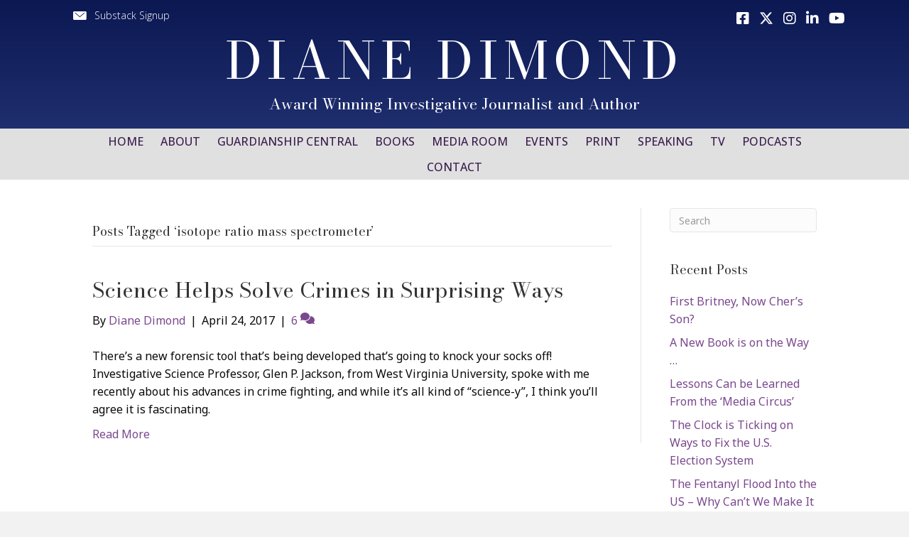

--- FILE ---
content_type: text/html; charset=UTF-8
request_url: https://dianedimond.com/tag/isotope-ratio-mass-spectrometer/
body_size: 11027
content:
<!DOCTYPE html>
<html lang="en-US">
<head>
<meta charset="UTF-8" />
<script>
var gform;gform||(document.addEventListener("gform_main_scripts_loaded",function(){gform.scriptsLoaded=!0}),document.addEventListener("gform/theme/scripts_loaded",function(){gform.themeScriptsLoaded=!0}),window.addEventListener("DOMContentLoaded",function(){gform.domLoaded=!0}),gform={domLoaded:!1,scriptsLoaded:!1,themeScriptsLoaded:!1,isFormEditor:()=>"function"==typeof InitializeEditor,callIfLoaded:function(o){return!(!gform.domLoaded||!gform.scriptsLoaded||!gform.themeScriptsLoaded&&!gform.isFormEditor()||(gform.isFormEditor()&&console.warn("The use of gform.initializeOnLoaded() is deprecated in the form editor context and will be removed in Gravity Forms 3.1."),o(),0))},initializeOnLoaded:function(o){gform.callIfLoaded(o)||(document.addEventListener("gform_main_scripts_loaded",()=>{gform.scriptsLoaded=!0,gform.callIfLoaded(o)}),document.addEventListener("gform/theme/scripts_loaded",()=>{gform.themeScriptsLoaded=!0,gform.callIfLoaded(o)}),window.addEventListener("DOMContentLoaded",()=>{gform.domLoaded=!0,gform.callIfLoaded(o)}))},hooks:{action:{},filter:{}},addAction:function(o,r,e,t){gform.addHook("action",o,r,e,t)},addFilter:function(o,r,e,t){gform.addHook("filter",o,r,e,t)},doAction:function(o){gform.doHook("action",o,arguments)},applyFilters:function(o){return gform.doHook("filter",o,arguments)},removeAction:function(o,r){gform.removeHook("action",o,r)},removeFilter:function(o,r,e){gform.removeHook("filter",o,r,e)},addHook:function(o,r,e,t,n){null==gform.hooks[o][r]&&(gform.hooks[o][r]=[]);var d=gform.hooks[o][r];null==n&&(n=r+"_"+d.length),gform.hooks[o][r].push({tag:n,callable:e,priority:t=null==t?10:t})},doHook:function(r,o,e){var t;if(e=Array.prototype.slice.call(e,1),null!=gform.hooks[r][o]&&((o=gform.hooks[r][o]).sort(function(o,r){return o.priority-r.priority}),o.forEach(function(o){"function"!=typeof(t=o.callable)&&(t=window[t]),"action"==r?t.apply(null,e):e[0]=t.apply(null,e)})),"filter"==r)return e[0]},removeHook:function(o,r,t,n){var e;null!=gform.hooks[o][r]&&(e=(e=gform.hooks[o][r]).filter(function(o,r,e){return!!(null!=n&&n!=o.tag||null!=t&&t!=o.priority)}),gform.hooks[o][r]=e)}});
</script>

<meta name='viewport' content='width=device-width, initial-scale=1.0' />
<meta http-equiv='X-UA-Compatible' content='IE=edge' />
<link rel="profile" href="https://gmpg.org/xfn/11" />
<title>isotope ratio mass spectrometer  | Diane Dimond</title>

            <script data-no-defer="1" data-ezscrex="false" data-cfasync="false" data-pagespeed-no-defer data-cookieconsent="ignore">
                var ctPublicFunctions = {"_ajax_nonce":"169d9a61eb","_rest_nonce":"334b148325","_ajax_url":"\/wp-admin\/admin-ajax.php","_rest_url":"https:\/\/dianedimond.com\/wp-json\/","data__cookies_type":"none","data__ajax_type":"admin_ajax","data__bot_detector_enabled":"1","data__frontend_data_log_enabled":1,"cookiePrefix":"","wprocket_detected":false,"host_url":"dianedimond.com","text__ee_click_to_select":"Click to select the whole data","text__ee_original_email":"The complete one is","text__ee_got_it":"Got it","text__ee_blocked":"Blocked","text__ee_cannot_connect":"Cannot connect","text__ee_cannot_decode":"Can not decode email. Unknown reason","text__ee_email_decoder":"CleanTalk email decoder","text__ee_wait_for_decoding":"The magic is on the way!","text__ee_decoding_process":"Please wait a few seconds while we decode the contact data."}
            </script>
        
            <script data-no-defer="1" data-ezscrex="false" data-cfasync="false" data-pagespeed-no-defer data-cookieconsent="ignore">
                var ctPublic = {"_ajax_nonce":"169d9a61eb","settings__forms__check_internal":"0","settings__forms__check_external":"0","settings__forms__force_protection":0,"settings__forms__search_test":"1","settings__forms__wc_add_to_cart":"0","settings__data__bot_detector_enabled":"1","settings__sfw__anti_crawler":0,"blog_home":"https:\/\/dianedimond.com\/","pixel__setting":"3","pixel__enabled":false,"pixel__url":null,"data__email_check_before_post":"1","data__email_check_exist_post":0,"data__cookies_type":"none","data__key_is_ok":true,"data__visible_fields_required":true,"wl_brandname":"Anti-Spam by CleanTalk","wl_brandname_short":"CleanTalk","ct_checkjs_key":1079881972,"emailEncoderPassKey":"71557580b4ea9bbf93e2526d39ac7e67","bot_detector_forms_excluded":"W10=","advancedCacheExists":false,"varnishCacheExists":false,"wc_ajax_add_to_cart":false}
            </script>
        <meta name="robots" content="follow, noindex">
<meta property="og:url" content="https://dianedimond.com/tag/isotope-ratio-mass-spectrometer/">
<meta property="og:site_name" content="Diane Dimond">
<meta property="og:locale" content="en_US">
<meta property="og:type" content="object">
<meta property="og:title" content="isotope ratio mass spectrometer  | Diane Dimond">
<meta property="fb:pages" content="">
<meta property="fb:admins" content="">
<meta property="fb:app_id" content="">
<meta name="twitter:card" content="summary">
<meta name="twitter:site" content="@DiDimond">
<meta name="twitter:creator" content="@DiDimond">
<meta name="twitter:title" content="isotope ratio mass spectrometer  | Diane Dimond">
<link rel='dns-prefetch' href='//fd.cleantalk.org' />
<link rel='dns-prefetch' href='//use.fontawesome.com' />
<link rel='dns-prefetch' href='//fonts.googleapis.com' />
<link href='https://fonts.gstatic.com' crossorigin rel='preconnect' />
<link rel="alternate" type="application/rss+xml" title="Diane Dimond &raquo; Feed" href="https://dianedimond.com/feed/" />
<link rel="alternate" type="application/rss+xml" title="Diane Dimond &raquo; Comments Feed" href="https://dianedimond.com/comments/feed/" />
<link rel="alternate" type="application/rss+xml" title="Diane Dimond &raquo; isotope ratio mass spectrometer Tag Feed" href="https://dianedimond.com/tag/isotope-ratio-mass-spectrometer/feed/" />
<style id='wp-img-auto-sizes-contain-inline-css'>
img:is([sizes=auto i],[sizes^="auto," i]){contain-intrinsic-size:3000px 1500px}
/*# sourceURL=wp-img-auto-sizes-contain-inline-css */
</style>
<style id='font-awesome-svg-styles-default-inline-css'>
.svg-inline--fa {
  display: inline-block;
  height: 1em;
  overflow: visible;
  vertical-align: -.125em;
}
/*# sourceURL=font-awesome-svg-styles-default-inline-css */
</style>
<link rel='stylesheet' id='font-awesome-svg-styles-css' href='https://dianedimond.com/wp-content/uploads/font-awesome/v6.4.2/css/svg-with-js.css' media='all' />
<style id='font-awesome-svg-styles-inline-css'>
   .wp-block-font-awesome-icon svg::before,
   .wp-rich-text-font-awesome-icon svg::before {content: unset;}
/*# sourceURL=font-awesome-svg-styles-inline-css */
</style>
<link rel='stylesheet' id='cleantalk-public-css-css' href='https://dianedimond.com/wp-content/plugins/cleantalk-spam-protect/css/cleantalk-public.min.css?ver=6.70.1_1766173891' media='all' />
<link rel='stylesheet' id='cleantalk-email-decoder-css-css' href='https://dianedimond.com/wp-content/plugins/cleantalk-spam-protect/css/cleantalk-email-decoder.min.css?ver=6.70.1_1766173891' media='all' />
<link rel='stylesheet' id='novelist-css' href='https://dianedimond.com/wp-content/plugins/novelist/templates/novelist-front-end.css?ver=1.3.0' media='all' />
<style id='novelist-inline-css'>
.novelist-button {
			background: #333333;
		}
		
		.novelist-button:hover {
			background: #010101;
		}.novelist-button, .novelist-button:hover {
			color: #ffffff;
		}
/*# sourceURL=novelist-inline-css */
</style>
<link rel='stylesheet' id='ultimate-icons-css' href='https://dianedimond.com/wp-content/uploads/bb-plugin/icons/ultimate-icons/style.css?ver=2.10.0.5' media='all' />
<link rel='stylesheet' id='fl-builder-layout-bundle-4d64cbe8e31caf4a53a987acbbcabe89-css' href='https://dianedimond.com/wp-content/uploads/bb-plugin/cache/4d64cbe8e31caf4a53a987acbbcabe89-layout-bundle.css?ver=2.10.0.5-1.5.2.1' media='all' />
<link rel='stylesheet' id='font-awesome-official-css' href='https://use.fontawesome.com/releases/v6.4.2/css/all.css' media='all' integrity="sha384-blOohCVdhjmtROpu8+CfTnUWham9nkX7P7OZQMst+RUnhtoY/9qemFAkIKOYxDI3" crossorigin="anonymous" />
<link rel='stylesheet' id='jquery-magnificpopup-css' href='https://dianedimond.com/wp-content/plugins/bb-plugin/css/jquery.magnificpopup.min.css?ver=2.10.0.5' media='all' />
<link rel='stylesheet' id='bootstrap-css' href='https://dianedimond.com/wp-content/themes/bb-theme/css/bootstrap.min.css?ver=1.7.19.1' media='all' />
<link rel='stylesheet' id='fl-automator-skin-css' href='https://dianedimond.com/wp-content/uploads/bb-theme/skin-69348513cf774.css?ver=1.7.19.1' media='all' />
<link rel='stylesheet' id='pp-animate-css' href='https://dianedimond.com/wp-content/plugins/bbpowerpack/assets/css/animate.min.css?ver=3.5.1' media='all' />
<link rel='stylesheet' id='fl-builder-google-fonts-0115eb924657b82938bf91070510945e-css' href='//fonts.googleapis.com/css?family=Noto+Sans%3A300%2C400%2C700%7CBodoni+Moda%3A400%7COpen+Sans%3A500%2C300&#038;ver=6.9' media='all' />
<link rel='stylesheet' id='font-awesome-official-v4shim-css' href='https://use.fontawesome.com/releases/v6.4.2/css/v4-shims.css' media='all' integrity="sha384-IqMDcR2qh8kGcGdRrxwop5R2GiUY5h8aDR/LhYxPYiXh3sAAGGDkFvFqWgFvTsTd" crossorigin="anonymous" />
<script src="https://dianedimond.com/wp-content/plugins/cleantalk-spam-protect/js/apbct-public-bundle.min.js?ver=6.70.1_1766173891" id="apbct-public-bundle.min-js-js"></script>
<script src="https://fd.cleantalk.org/ct-bot-detector-wrapper.js?ver=6.70.1" id="ct_bot_detector-js" defer data-wp-strategy="defer"></script>
<script src="https://dianedimond.com/wp-includes/js/jquery/jquery.min.js?ver=3.7.1" id="jquery-core-js"></script>
<script src="https://dianedimond.com/wp-includes/js/jquery/jquery-migrate.min.js?ver=3.4.1" id="jquery-migrate-js"></script>
<link rel="https://api.w.org/" href="https://dianedimond.com/wp-json/" /><link rel="alternate" title="JSON" type="application/json" href="https://dianedimond.com/wp-json/wp/v2/tags/352" /><link rel="EditURI" type="application/rsd+xml" title="RSD" href="https://dianedimond.com/xmlrpc.php?rsd" />
		<script>
			var bb_powerpack = {
				version: '2.40.10',
				getAjaxUrl: function() { return atob( 'aHR0cHM6Ly9kaWFuZWRpbW9uZC5jb20vd3AtYWRtaW4vYWRtaW4tYWpheC5waHA=' ); },
				callback: function() {},
				mapMarkerData: {},
				post_id: '877',
				search_term: '',
				current_page: 'https://dianedimond.com/tag/isotope-ratio-mass-spectrometer/',
				conditionals: {
					is_front_page: false,
					is_home: false,
					is_archive: true,
					current_post_type: '',
					is_tax: false,
										current_tax: 'post_tag',
					current_term: 'isotope-ratio-mass-spectrometer',
										is_author: false,
					current_author: false,
					is_search: false,
									}
			};
		</script>
		<style>.recentcomments a{display:inline !important;padding:0 !important;margin:0 !important;}</style><link rel="icon" href="https://dianedimond.com/wp-content/uploads/2023/06/cropped-android-chrome-512x512-1-32x32.png" sizes="32x32" />
<link rel="icon" href="https://dianedimond.com/wp-content/uploads/2023/06/cropped-android-chrome-512x512-1-192x192.png" sizes="192x192" />
<link rel="apple-touch-icon" href="https://dianedimond.com/wp-content/uploads/2023/06/cropped-android-chrome-512x512-1-180x180.png" />
<meta name="msapplication-TileImage" content="https://dianedimond.com/wp-content/uploads/2023/06/cropped-android-chrome-512x512-1-270x270.png" />

<script async src='https://www.googletagmanager.com/gtag/js?id=G-8VPTVDH5QP'></script><script>
window.dataLayer = window.dataLayer || [];
function gtag(){dataLayer.push(arguments);}gtag('js', new Date());
gtag('set', 'cookie_domain', 'auto');
gtag('set', 'cookie_flags', 'SameSite=None;Secure');

 gtag('config', 'G-8VPTVDH5QP' , {});

</script>
</head>
<body class="archive tag tag-isotope-ratio-mass-spectrometer tag-352 wp-theme-bb-theme fl-builder-2-10-0-5 fl-themer-1-5-2-1 fl-theme-1-7-19-1 fl-no-js fl-theme-builder-header fl-theme-builder-header-header fl-theme-builder-footer fl-theme-builder-footer-footer fl-framework-bootstrap fl-preset-default fl-full-width fl-search-active" itemscope="itemscope" itemtype="https://schema.org/WebPage">
<a aria-label="Skip to content" class="fl-screen-reader-text" href="#fl-main-content">Skip to content</a><div class="fl-page">
	<header class="fl-builder-content fl-builder-content-51 fl-builder-global-templates-locked" data-post-id="51" data-type="header" data-sticky="0" data-sticky-on="" data-sticky-breakpoint="medium" data-shrink="0" data-overlay="0" data-overlay-bg="transparent" data-shrink-image-height="50px" role="banner" itemscope="itemscope" itemtype="http://schema.org/WPHeader"><div class="fl-row fl-row-full-width fl-row-bg-gradient fl-node-5ad3c724d3840 fl-row-default-height fl-row-align-center" data-node="5ad3c724d3840">
	<div class="fl-row-content-wrap">
		<div class="uabb-row-separator uabb-top-row-separator" >
</div>
						<div class="fl-row-content fl-row-fixed-width fl-node-content">
		
<div class="fl-col-group fl-node-5ad3c724d388b fl-col-group-equal-height fl-col-group-align-center fl-col-group-custom-width" data-node="5ad3c724d388b">
			<div class="fl-col fl-node-5ad3c724d38d3 fl-col-bg-color fl-col-small fl-col-small-custom-width" data-node="5ad3c724d38d3">
	<div class="fl-col-content fl-node-content"><div class="fl-module fl-module-pp-smart-button fl-node-drqjmkeybps9" data-node="drqjmkeybps9">
	<div class="fl-module-content fl-node-content">
		<div class="pp-button-wrap pp-button-width-auto pp-button-has-icon">
	<a href="/newsletter/" target="_self" class="pp-button" role="button" aria-label="Substack Signup">
				<i class="pp-button-icon pp-button-icon-before ua-icon ua-icon-icon-3-mail-envelope-closed2"></i>
						<span class="pp-button-text">Substack Signup</span>
					</a>
</div>
	</div>
</div>
</div>
</div>
			<div class="fl-col fl-node-5ad3c724d3912 fl-col-bg-color fl-col-small fl-col-small-custom-width" data-node="5ad3c724d3912">
	<div class="fl-col-content fl-node-content"><div class="fl-module fl-module-icon-group fl-node-5ad3c724d3abe" data-node="5ad3c724d3abe">
	<div class="fl-module-content fl-node-content">
		<div class="fl-icon-group">
	<span class="fl-icon">
								<a href="https://www.facebook.com/diane.dimond/" target="_blank" rel="noopener" >
							<i class="fab fa-facebook-square" aria-hidden="true"></i>
				<span class="sr-only">Follow Diane on Facebook</span>
						</a>
			</span>
		<span class="fl-icon">
								<a href="https://twitter.com/DiDimond" target="_blank" rel="noopener" >
							<i class="fa-brands fab fa-x-twitter" aria-hidden="true"></i>
				<span class="sr-only">Follow Diane on Twitter</span>
						</a>
			</span>
		<span class="fl-icon">
								<a href="https://www.instagram.com/dianedimond/?hl=en" target="_blank" rel="noopener" >
							<i class="fab fa-instagram" aria-hidden="true"></i>
						</a>
			</span>
		<span class="fl-icon">
								<a href="https://www.linkedin.com/in/dianedimond/" target="_blank" rel="noopener" >
							<i class="fa fa-linkedin" aria-hidden="true"></i>
				<span class="sr-only">Follow Diane on LinkedIn</span>
						</a>
			</span>
		<span class="fl-icon">
								<a href="https://www.youtube.com/channel/UCPwyEVEi-u2KiDBhgQHdAOg" target="_blank" rel="noopener" >
							<i class="fab fa-youtube" aria-hidden="true"></i>
				<span class="sr-only">Follow Diane on YouTube</span>
						</a>
			</span>
	</div>
	</div>
</div>
</div>
</div>
	</div>

<div class="fl-col-group fl-node-5ad3c82be3dcf" data-node="5ad3c82be3dcf">
			<div class="fl-col fl-node-5ad3c82be3f06 fl-col-bg-color" data-node="5ad3c82be3f06">
	<div class="fl-col-content fl-node-content"><div class="fl-module fl-module-heading fl-node-5ad3c724d394f" data-node="5ad3c724d394f">
	<div class="fl-module-content fl-node-content">
		<h1 class="fl-heading">
		<a
		href="https://dianedimond.com"
		title="Diane Dimond"
		target="_self"
			>
		<span class="fl-heading-text">Diane Dimond</span>
		</a>
	</h1>
	</div>
</div>
<div class="fl-module fl-module-heading fl-node-jqlhxuw34a7r" data-node="jqlhxuw34a7r">
	<div class="fl-module-content fl-node-content">
		<h2 class="fl-heading">
		<span class="fl-heading-text">Award Winning Investigative Journalist and Author</span>
	</h2>
	</div>
</div>
</div>
</div>
	</div>
		</div>
	</div>
</div>
<div class="fl-row fl-row-full-width fl-row-bg-color fl-node-5ad3c7974348d fl-row-default-height fl-row-align-center" data-node="5ad3c7974348d">
	<div class="fl-row-content-wrap">
		<div class="uabb-row-separator uabb-top-row-separator" >
</div>
						<div class="fl-row-content fl-row-fixed-width fl-node-content">
		
<div class="fl-col-group fl-node-5ad3c79744f75" data-node="5ad3c79744f75">
			<div class="fl-col fl-node-5ad3c7974500f fl-col-bg-color" data-node="5ad3c7974500f">
	<div class="fl-col-content fl-node-content"><div class="fl-module fl-module-pp-advanced-menu fl-node-5ad3c7b47729b" data-node="5ad3c7b47729b">
	<div class="fl-module-content fl-node-content">
		<div class="pp-advanced-menu pp-advanced-menu-accordion-collapse pp-menu-default pp-menu-align-center pp-menu-position-below">
   				<div class="pp-advanced-menu-mobile">
			<button class="pp-advanced-menu-mobile-toggle hamburger" tabindex="0" aria-label="Menu" aria-expanded="false">
				<div class="pp-hamburger"><div class="pp-hamburger-box"><div class="pp-hamburger-inner"></div></div></div>			</button>
			</div>
			   	<div class="pp-clear"></div>
	<nav class="pp-menu-nav" aria-label="Menu" itemscope="itemscope" itemtype="https://schema.org/SiteNavigationElement">
		<ul id="menu-primary-navigation" class="menu pp-advanced-menu-horizontal pp-toggle-arrows"><li id="menu-item-43" class="menu-item menu-item-type-post_type menu-item-object-page menu-item-home"><a href="https://dianedimond.com/"><span class="menu-item-text">Home</span></a></li><li id="menu-item-41" class="menu-item menu-item-type-post_type menu-item-object-page"><a href="https://dianedimond.com/about/"><span class="menu-item-text">About</span></a></li><li id="menu-item-39" class="menu-item menu-item-type-post_type menu-item-object-page"><a href="https://dianedimond.com/resources/"><span class="menu-item-text">Guardianship Central</span></a></li><li id="menu-item-88" class="menu-item menu-item-type-custom menu-item-object-custom"><a href="/books"><span class="menu-item-text">Books</span></a></li><li id="menu-item-40" class="menu-item menu-item-type-post_type menu-item-object-page"><a href="https://dianedimond.com/media-room/"><span class="menu-item-text">Media Room</span></a></li><li id="menu-item-4990" class="menu-item menu-item-type-post_type menu-item-object-page"><a href="https://dianedimond.com/events/"><span class="menu-item-text">Events</span></a></li><li id="menu-item-353" class="menu-item menu-item-type-post_type menu-item-object-page"><a href="https://dianedimond.com/print-articles/"><span class="menu-item-text">Print</span></a></li><li id="menu-item-352" class="menu-item menu-item-type-post_type menu-item-object-page"><a href="https://dianedimond.com/speaking/"><span class="menu-item-text">Speaking</span></a></li><li id="menu-item-576" class="menu-item menu-item-type-post_type menu-item-object-page"><a href="https://dianedimond.com/tv/"><span class="menu-item-text">TV</span></a></li><li id="menu-item-5055" class="menu-item menu-item-type-custom menu-item-object-custom"><a href="/podcasts/"><span class="menu-item-text">Podcasts</span></a></li><li id="menu-item-46" class="menu-item menu-item-type-post_type menu-item-object-page"><a href="https://dianedimond.com/contact/"><span class="menu-item-text">Contact</span></a></li></ul>	</nav>
</div>
	</div>
</div>
</div>
</div>
	</div>
		</div>
	</div>
</div>
</header><div class="uabb-js-breakpoint" style="display: none;"></div>	<div id="fl-main-content" class="fl-page-content" itemprop="mainContentOfPage" role="main">

		
<div class="fl-archive container">
	<div class="row">

		
		<div class="fl-content fl-content-left col-md-9" itemscope="itemscope" itemtype="https://schema.org/Blog">

			<header class="fl-archive-header" role="banner">
	<h1 class="fl-archive-title">Posts Tagged &#8216;isotope ratio mass spectrometer&#8217;</h1>
</header>

			
									<article class="fl-post post-877 post type-post status-publish format-standard hentry category-syndicated-columns tag-science-helps-solve-crimes-in-surprising-ways tag-diane-dimond tag-diane-dimonds-weekly-crime-and-justice-column tag-isotope-ratio-analysis-as-a-crime-fighting-tool tag-isotope-ratio-hair-analysis tag-isotope-ratio-mass-spectrometer tag-linda-and-charlotte-mulhall-the-scissor-sisters tag-nikole-bakoles tag-professor-glen-p-jackson tag-saltair-sally-case tag-west-virginia-university tag-what-the-human-hair-can-reveal" id="fl-post-877" itemscope="itemscope" itemtype="https://schema.org/BlogPosting">

	
	<header class="fl-post-header">
		<h2 class="fl-post-title" itemprop="headline">
			<a href="https://dianedimond.com/2017/04/24/science-helps-solve-crimes-in-surprising-ways/" rel="bookmark" title="Science Helps Solve Crimes in Surprising Ways">Science Helps Solve Crimes in Surprising Ways</a>
					</h2>
		<div class="fl-post-meta fl-post-meta-top"><span class="fl-post-author">By <a href="https://dianedimond.com/author/ddimond/"><span>Diane Dimond</span></a></span><span class="fl-sep"> | </span><span class="fl-post-date">April 24, 2017</span><span class="fl-sep"> | </span><span class="fl-comments-popup-link"><a href="https://dianedimond.com/2017/04/24/science-helps-solve-crimes-in-surprising-ways/#comments" tabindex="-1" aria-hidden="true"><span aria-label="Comments: 6">6 <i aria-hidden="true" class="fas fa-comments"></i></span></a></span></div><meta itemscope itemprop="mainEntityOfPage" itemtype="https://schema.org/WebPage" itemid="https://dianedimond.com/2017/04/24/science-helps-solve-crimes-in-surprising-ways/" content="Science Helps Solve Crimes in Surprising Ways" /><meta itemprop="datePublished" content="2017-04-24" /><meta itemprop="dateModified" content="2017-04-24" /><div itemprop="publisher" itemscope itemtype="https://schema.org/Organization"><meta itemprop="name" content="Diane Dimond"></div><div itemscope itemprop="author" itemtype="https://schema.org/Person"><meta itemprop="url" content="https://dianedimond.com/author/ddimond/" /><meta itemprop="name" content="Diane Dimond" /></div><div itemprop="interactionStatistic" itemscope itemtype="https://schema.org/InteractionCounter"><meta itemprop="interactionType" content="https://schema.org/CommentAction" /><meta itemprop="userInteractionCount" content="6" /></div>	</header><!-- .fl-post-header -->

			<div class="fl-post-content clearfix" itemprop="text">
		<p>There’s a new forensic tool that’s being developed that&#8217;s going to knock your socks off! Investigative Science Professor, Glen P. Jackson, from West Virginia University, spoke with me recently about his advances in crime fighting, and while it’s all kind of “science-y”, I think you’ll agree it is fascinating.</p>
<a class="fl-post-more-link" href="https://dianedimond.com/2017/04/24/science-helps-solve-crimes-in-surprising-ways/">Read More</a>	</div><!-- .fl-post-content -->

			
</article>
<!-- .fl-post -->
				
				
			
		</div>

		<div class="fl-sidebar  fl-sidebar-right fl-sidebar-display-desktop col-md-3" itemscope="itemscope" itemtype="https://schema.org/WPSideBar">
		<aside id="search-2" class="fl-widget widget_search"><form apbct-form-sign="native_search" aria-label="Search" method="get" role="search" action="https://dianedimond.com/" title="Type and press Enter to search.">
	<input aria-label="Search" type="search" class="fl-search-input form-control" name="s" placeholder="Search"  value="" onfocus="if (this.value === 'Search') { this.value = ''; }" onblur="if (this.value === '') this.value='Search';" />
<input
                    class="apbct_special_field apbct_email_id__search_form"
                    name="apbct__email_id__search_form"
                    aria-label="apbct__label_id__search_form"
                    type="text" size="30" maxlength="200" autocomplete="off"
                    value=""
                /><input
                   id="apbct_submit_id__search_form" 
                   class="apbct_special_field apbct__email_id__search_form"
                   name="apbct__label_id__search_form"
                   aria-label="apbct_submit_name__search_form"
                   type="submit"
                   size="30"
                   maxlength="200"
                   value="83544"
               /></form>
</aside>
		<aside id="recent-posts-2" class="fl-widget widget_recent_entries">
		<h4 class="fl-widget-title">Recent Posts</h4>
		<ul>
											<li>
					<a href="https://dianedimond.com/2024/01/06/first-britney-now-chers-son/">First Britney, Now Cher&#8217;s Son?</a>
									</li>
											<li>
					<a href="https://dianedimond.com/2023/01/08/a-new-book-is-on-the-way/">A New Book is on the Way …</a>
									</li>
											<li>
					<a href="https://dianedimond.com/2021/11/15/lessons-can-be-learned-from-the-media-circus/">Lessons Can be Learned From the ‘Media Circus’</a>
									</li>
											<li>
					<a href="https://dianedimond.com/2021/08/30/the-clock-is-ticking-on-ways-to-fix-the-u-s-election-system/">The Clock is Ticking on Ways to Fix the U.S. Election System</a>
									</li>
											<li>
					<a href="https://dianedimond.com/2021/08/23/the-fentanyl-flood-into-the-us-why-cant-we-make-it-stop/">The Fentanyl Flood Into the US &#8211; Why Can&#8217;t We Make It Stop?</a>
									</li>
					</ul>

		</aside><aside id="recent-comments-2" class="fl-widget widget_recent_comments"><h4 class="fl-widget-title">Recent Comments</h4><ul id="recentcomments"><li class="recentcomments"><span class="comment-author-link">Sklj32</span> on <a href="https://dianedimond.com/2018/08/27/the-reality-of-young-people-sentenced-to-life-without-parole/#comment-7714">The Reality of Young People Sentenced to Life Without Parole</a></li><li class="recentcomments"><span class="comment-author-link">Sklj32</span> on <a href="https://dianedimond.com/2018/08/27/the-reality-of-young-people-sentenced-to-life-without-parole/#comment-7713">The Reality of Young People Sentenced to Life Without Parole</a></li><li class="recentcomments"><span class="comment-author-link"><a href="http://None" class="url" rel="ugc external nofollow">Andrea</a></span> on <a href="https://dianedimond.com/2019/02/04/how-many-more-might-accuse-michael-jackson/#comment-7352">How Many More Might Accuse Michael Jackson?</a></li><li class="recentcomments"><span class="comment-author-link">Michelle Robertson</span> on <a href="https://dianedimond.com/2017/10/09/congress-steps-up-to-control-court-ordered-guardianships/#comment-5699">Congress Steps Up to Control Court Ordered Guardianships</a></li><li class="recentcomments"><span class="comment-author-link">Angela Tse</span> on <a href="https://dianedimond.com/2017/10/09/congress-steps-up-to-control-court-ordered-guardianships/#comment-5548">Congress Steps Up to Control Court Ordered Guardianships</a></li></ul></aside><aside id="archives-2" class="fl-widget widget_archive"><h4 class="fl-widget-title">Archives</h4>
			<ul>
					<li><a href='https://dianedimond.com/2024/01/'>January 2024</a></li>
	<li><a href='https://dianedimond.com/2023/01/'>January 2023</a></li>
	<li><a href='https://dianedimond.com/2021/11/'>November 2021</a></li>
	<li><a href='https://dianedimond.com/2021/08/'>August 2021</a></li>
	<li><a href='https://dianedimond.com/2021/07/'>July 2021</a></li>
	<li><a href='https://dianedimond.com/2021/06/'>June 2021</a></li>
	<li><a href='https://dianedimond.com/2021/05/'>May 2021</a></li>
	<li><a href='https://dianedimond.com/2021/04/'>April 2021</a></li>
	<li><a href='https://dianedimond.com/2021/03/'>March 2021</a></li>
	<li><a href='https://dianedimond.com/2021/02/'>February 2021</a></li>
	<li><a href='https://dianedimond.com/2021/01/'>January 2021</a></li>
	<li><a href='https://dianedimond.com/2020/12/'>December 2020</a></li>
	<li><a href='https://dianedimond.com/2020/11/'>November 2020</a></li>
	<li><a href='https://dianedimond.com/2020/10/'>October 2020</a></li>
	<li><a href='https://dianedimond.com/2020/09/'>September 2020</a></li>
	<li><a href='https://dianedimond.com/2020/08/'>August 2020</a></li>
	<li><a href='https://dianedimond.com/2020/07/'>July 2020</a></li>
	<li><a href='https://dianedimond.com/2020/06/'>June 2020</a></li>
	<li><a href='https://dianedimond.com/2020/05/'>May 2020</a></li>
	<li><a href='https://dianedimond.com/2020/03/'>March 2020</a></li>
	<li><a href='https://dianedimond.com/2020/02/'>February 2020</a></li>
	<li><a href='https://dianedimond.com/2020/01/'>January 2020</a></li>
	<li><a href='https://dianedimond.com/2019/12/'>December 2019</a></li>
	<li><a href='https://dianedimond.com/2019/11/'>November 2019</a></li>
	<li><a href='https://dianedimond.com/2019/10/'>October 2019</a></li>
	<li><a href='https://dianedimond.com/2019/09/'>September 2019</a></li>
	<li><a href='https://dianedimond.com/2019/08/'>August 2019</a></li>
	<li><a href='https://dianedimond.com/2019/07/'>July 2019</a></li>
	<li><a href='https://dianedimond.com/2019/06/'>June 2019</a></li>
	<li><a href='https://dianedimond.com/2019/05/'>May 2019</a></li>
	<li><a href='https://dianedimond.com/2019/04/'>April 2019</a></li>
	<li><a href='https://dianedimond.com/2019/03/'>March 2019</a></li>
	<li><a href='https://dianedimond.com/2019/02/'>February 2019</a></li>
	<li><a href='https://dianedimond.com/2019/01/'>January 2019</a></li>
	<li><a href='https://dianedimond.com/2018/12/'>December 2018</a></li>
	<li><a href='https://dianedimond.com/2018/11/'>November 2018</a></li>
	<li><a href='https://dianedimond.com/2018/10/'>October 2018</a></li>
	<li><a href='https://dianedimond.com/2018/09/'>September 2018</a></li>
	<li><a href='https://dianedimond.com/2018/08/'>August 2018</a></li>
	<li><a href='https://dianedimond.com/2018/07/'>July 2018</a></li>
	<li><a href='https://dianedimond.com/2018/06/'>June 2018</a></li>
	<li><a href='https://dianedimond.com/2018/05/'>May 2018</a></li>
	<li><a href='https://dianedimond.com/2018/04/'>April 2018</a></li>
	<li><a href='https://dianedimond.com/2018/03/'>March 2018</a></li>
	<li><a href='https://dianedimond.com/2018/02/'>February 2018</a></li>
	<li><a href='https://dianedimond.com/2018/01/'>January 2018</a></li>
	<li><a href='https://dianedimond.com/2017/12/'>December 2017</a></li>
	<li><a href='https://dianedimond.com/2017/11/'>November 2017</a></li>
	<li><a href='https://dianedimond.com/2017/10/'>October 2017</a></li>
	<li><a href='https://dianedimond.com/2017/09/'>September 2017</a></li>
	<li><a href='https://dianedimond.com/2017/08/'>August 2017</a></li>
	<li><a href='https://dianedimond.com/2017/07/'>July 2017</a></li>
	<li><a href='https://dianedimond.com/2017/06/'>June 2017</a></li>
	<li><a href='https://dianedimond.com/2017/05/'>May 2017</a></li>
	<li><a href='https://dianedimond.com/2017/04/'>April 2017</a></li>
	<li><a href='https://dianedimond.com/2017/03/'>March 2017</a></li>
	<li><a href='https://dianedimond.com/2017/02/'>February 2017</a></li>
	<li><a href='https://dianedimond.com/2017/01/'>January 2017</a></li>
	<li><a href='https://dianedimond.com/2016/12/'>December 2016</a></li>
	<li><a href='https://dianedimond.com/2016/11/'>November 2016</a></li>
	<li><a href='https://dianedimond.com/2016/10/'>October 2016</a></li>
	<li><a href='https://dianedimond.com/2016/09/'>September 2016</a></li>
	<li><a href='https://dianedimond.com/2016/08/'>August 2016</a></li>
	<li><a href='https://dianedimond.com/2016/07/'>July 2016</a></li>
	<li><a href='https://dianedimond.com/2016/06/'>June 2016</a></li>
	<li><a href='https://dianedimond.com/2016/05/'>May 2016</a></li>
	<li><a href='https://dianedimond.com/2016/04/'>April 2016</a></li>
	<li><a href='https://dianedimond.com/2016/02/'>February 2016</a></li>
			</ul>

			</aside><aside id="categories-2" class="fl-widget widget_categories"><h4 class="fl-widget-title">Categories</h4>
			<ul>
					<li class="cat-item cat-item-6"><a href="https://dianedimond.com/category/syndicated-columns/">Syndicated Columns</a>
</li>
	<li class="cat-item cat-item-1"><a href="https://dianedimond.com/category/uncategorized/">Uncategorized</a>
</li>
			</ul>

			</aside>	</div>

	</div>
</div>


	</div><!-- .fl-page-content -->
	<footer class="fl-builder-content fl-builder-content-53 fl-builder-global-templates-locked" data-post-id="53" data-type="footer" itemscope="itemscope" itemtype="http://schema.org/WPFooter"><div class="fl-row fl-row-full-width fl-row-bg-color fl-node-5ad3c73078c14 fl-row-default-height fl-row-align-center" data-node="5ad3c73078c14">
	<div class="fl-row-content-wrap">
		<div class="uabb-row-separator uabb-top-row-separator" >
</div>
						<div class="fl-row-content fl-row-fixed-width fl-node-content">
		
<div class="fl-col-group fl-node-5ad3c73078c5f" data-node="5ad3c73078c5f">
			<div class="fl-col fl-node-5ad3c73078ca7 fl-col-bg-color" data-node="5ad3c73078ca7">
	<div class="fl-col-content fl-node-content"><div class="fl-module fl-module-rich-text fl-node-5ad3c73078ce6" data-node="5ad3c73078ce6">
	<div class="fl-module-content fl-node-content">
		<div class="fl-rich-text">
	<p style="text-align: center;">Copyright © 2026 Diane Dimond. Site by <a href="http://authorbytes.com">AuthorBytes</a>.</p>
</div>
	</div>
</div>
</div>
</div>
	</div>
		</div>
	</div>
</div>
</footer><div class="uabb-js-breakpoint" style="display: none;"></div>	</div><!-- .fl-page -->
<script type="speculationrules">
{"prefetch":[{"source":"document","where":{"and":[{"href_matches":"/*"},{"not":{"href_matches":["/wp-*.php","/wp-admin/*","/wp-content/uploads/*","/wp-content/*","/wp-content/plugins/*","/wp-content/themes/bb-theme/*","/*\\?(.+)"]}},{"not":{"selector_matches":"a[rel~=\"nofollow\"]"}},{"not":{"selector_matches":".no-prefetch, .no-prefetch a"}}]},"eagerness":"conservative"}]}
</script>
        <script>
            // Do not change this comment line otherwise Speed Optimizer won't be able to detect this script

            (function () {
                const calculateParentDistance = (child, parent) => {
                    let count = 0;
                    let currentElement = child;

                    // Traverse up the DOM tree until we reach parent or the top of the DOM
                    while (currentElement && currentElement !== parent) {
                        currentElement = currentElement.parentNode;
                        count++;
                    }

                    // If parent was not found in the hierarchy, return -1
                    if (!currentElement) {
                        return -1; // Indicates parent is not an ancestor of element
                    }

                    return count; // Number of layers between element and parent
                }
                const isMatchingClass = (linkRule, href, classes, ids) => {
                    return classes.includes(linkRule.value)
                }
                const isMatchingId = (linkRule, href, classes, ids) => {
                    return ids.includes(linkRule.value)
                }
                const isMatchingDomain = (linkRule, href, classes, ids) => {
                    if(!URL.canParse(href)) {
                        return false
                    }

                    const url = new URL(href)
                    const host = url.host
                    const hostsToMatch = [host]

                    if(host.startsWith('www.')) {
                        hostsToMatch.push(host.substring(4))
                    } else {
                        hostsToMatch.push('www.' + host)
                    }

                    return hostsToMatch.includes(linkRule.value)
                }
                const isMatchingExtension = (linkRule, href, classes, ids) => {
                    if(!URL.canParse(href)) {
                        return false
                    }

                    const url = new URL(href)

                    return url.pathname.endsWith('.' + linkRule.value)
                }
                const isMatchingSubdirectory = (linkRule, href, classes, ids) => {
                    if(!URL.canParse(href)) {
                        return false
                    }

                    const url = new URL(href)

                    return url.pathname.startsWith('/' + linkRule.value + '/')
                }
                const isMatchingProtocol = (linkRule, href, classes, ids) => {
                    if(!URL.canParse(href)) {
                        return false
                    }

                    const url = new URL(href)

                    return url.protocol === linkRule.value + ':'
                }
                const isMatchingExternal = (linkRule, href, classes, ids) => {
                    if(!URL.canParse(href) || !URL.canParse(document.location.href)) {
                        return false
                    }

                    const matchingProtocols = ['http:', 'https:']
                    const siteUrl = new URL(document.location.href)
                    const linkUrl = new URL(href)

                    // Links to subdomains will appear to be external matches according to JavaScript,
                    // but the PHP rules will filter those events out.
                    return matchingProtocols.includes(linkUrl.protocol) && siteUrl.host !== linkUrl.host
                }
                const isMatch = (linkRule, href, classes, ids) => {
                    switch (linkRule.type) {
                        case 'class':
                            return isMatchingClass(linkRule, href, classes, ids)
                        case 'id':
                            return isMatchingId(linkRule, href, classes, ids)
                        case 'domain':
                            return isMatchingDomain(linkRule, href, classes, ids)
                        case 'extension':
                            return isMatchingExtension(linkRule, href, classes, ids)
                        case 'subdirectory':
                            return isMatchingSubdirectory(linkRule, href, classes, ids)
                        case 'protocol':
                            return isMatchingProtocol(linkRule, href, classes, ids)
                        case 'external':
                            return isMatchingExternal(linkRule, href, classes, ids)
                        default:
                            return false;
                    }
                }
                const track = (element) => {
                    const href = element.href ?? null
                    const classes = Array.from(element.classList)
                    const ids = [element.id]
                    const linkRules = [{"type":"extension","value":"pdf"},{"type":"extension","value":"zip"},{"type":"protocol","value":"mailto"},{"type":"protocol","value":"tel"}]
                    if(linkRules.length === 0) {
                        return
                    }

                    // For link rules that target an id, we need to allow that id to appear
                    // in any ancestor up to the 7th ancestor. This loop looks for those matches
                    // and counts them.
                    linkRules.forEach((linkRule) => {
                        if(linkRule.type !== 'id') {
                            return;
                        }

                        const matchingAncestor = element.closest('#' + linkRule.value)

                        if(!matchingAncestor || matchingAncestor.matches('html, body')) {
                            return;
                        }

                        const depth = calculateParentDistance(element, matchingAncestor)

                        if(depth < 7) {
                            ids.push(linkRule.value)
                        }
                    });

                    // For link rules that target a class, we need to allow that class to appear
                    // in any ancestor up to the 7th ancestor. This loop looks for those matches
                    // and counts them.
                    linkRules.forEach((linkRule) => {
                        if(linkRule.type !== 'class') {
                            return;
                        }

                        const matchingAncestor = element.closest('.' + linkRule.value)

                        if(!matchingAncestor || matchingAncestor.matches('html, body')) {
                            return;
                        }

                        const depth = calculateParentDistance(element, matchingAncestor)

                        if(depth < 7) {
                            classes.push(linkRule.value)
                        }
                    });

                    const hasMatch = linkRules.some((linkRule) => {
                        return isMatch(linkRule, href, classes, ids)
                    })

                    if(!hasMatch) {
                        return
                    }

                    const url = "https://dianedimond.com/wp-content/plugins/independent-analytics-pro/iawp-click-endpoint.php";
                    const body = {
                        href: href,
                        classes: classes.join(' '),
                        ids: ids.join(' '),
                        ...{"payload":{"resource":"term_archive","term_id":352,"page":1},"signature":"a0fd790e5309025c3046649977b7cdb3"}                    };

                    if (navigator.sendBeacon) {
                        let blob = new Blob([JSON.stringify(body)], {
                            type: "application/json"
                        });
                        navigator.sendBeacon(url, blob);
                    } else {
                        const xhr = new XMLHttpRequest();
                        xhr.open("POST", url, true);
                        xhr.setRequestHeader("Content-Type", "application/json;charset=UTF-8");
                        xhr.send(JSON.stringify(body))
                    }
                }
                document.addEventListener('mousedown', function (event) {
                                        if (navigator.webdriver || /bot|crawler|spider|crawling|semrushbot|chrome-lighthouse/i.test(navigator.userAgent)) {
                        return;
                    }
                    
                    const element = event.target.closest('a')

                    if(!element) {
                        return
                    }

                    const isPro = true
                    if(!isPro) {
                        return
                    }

                    // Don't track left clicks with this event. The click event is used for that.
                    if(event.button === 0) {
                        return
                    }

                    track(element)
                })
                document.addEventListener('click', function (event) {
                                        if (navigator.webdriver || /bot|crawler|spider|crawling|semrushbot|chrome-lighthouse/i.test(navigator.userAgent)) {
                        return;
                    }
                    
                    const element = event.target.closest('a, button, input[type="submit"], input[type="button"]')

                    if(!element) {
                        return
                    }

                    const isPro = true
                    if(!isPro) {
                        return
                    }

                    track(element)
                })
                document.addEventListener('play', function (event) {
                                        if (navigator.webdriver || /bot|crawler|spider|crawling|semrushbot|chrome-lighthouse/i.test(navigator.userAgent)) {
                        return;
                    }
                    
                    const element = event.target.closest('audio, video')

                    if(!element) {
                        return
                    }

                    const isPro = true
                    if(!isPro) {
                        return
                    }

                    track(element)
                }, true)
                document.addEventListener("DOMContentLoaded", function (e) {
                    if (document.hasOwnProperty("visibilityState") && document.visibilityState === "prerender") {
                        return;
                    }

                                            if (navigator.webdriver || /bot|crawler|spider|crawling|semrushbot|chrome-lighthouse/i.test(navigator.userAgent)) {
                            return;
                        }
                    
                    let referrer_url = null;

                    if (typeof document.referrer === 'string' && document.referrer.length > 0) {
                        referrer_url = document.referrer;
                    }

                    const params = location.search.slice(1).split('&').reduce((acc, s) => {
                        const [k, v] = s.split('=');
                        return Object.assign(acc, {[k]: v});
                    }, {});

                    const url = "https://dianedimond.com/wp-json/iawp/search";
                    const body = {
                        referrer_url,
                        utm_source: params.utm_source,
                        utm_medium: params.utm_medium,
                        utm_campaign: params.utm_campaign,
                        utm_term: params.utm_term,
                        utm_content: params.utm_content,
                        gclid: params.gclid,
                        ...{"payload":{"resource":"term_archive","term_id":352,"page":1},"signature":"a0fd790e5309025c3046649977b7cdb3"}                    };

                    if (navigator.sendBeacon) {
                        let blob = new Blob([JSON.stringify(body)], {
                            type: "application/json"
                        });
                        navigator.sendBeacon(url, blob);
                    } else {
                        const xhr = new XMLHttpRequest();
                        xhr.open("POST", url, true);
                        xhr.setRequestHeader("Content-Type", "application/json;charset=UTF-8");
                        xhr.send(JSON.stringify(body))
                    }
                });
            })();
        </script>
        <script src="https://dianedimond.com/wp-content/plugins/bb-plugin/js/libs/jquery.imagesloaded.min.js?ver=2.10.0.5" id="imagesloaded-js"></script>
<script src="https://dianedimond.com/wp-content/plugins/bb-plugin/js/libs/jquery.ba-throttle-debounce.min.js?ver=2.10.0.5" id="jquery-throttle-js"></script>
<script src="https://dianedimond.com/wp-content/uploads/bb-plugin/cache/eff2b4c183752997ca9d199603894143-layout-bundle.js?ver=2.10.0.5-1.5.2.1" id="fl-builder-layout-bundle-eff2b4c183752997ca9d199603894143-js"></script>
<script src="https://dianedimond.com/wp-content/plugins/bb-plugin/js/libs/jquery.magnificpopup.min.js?ver=2.10.0.5" id="jquery-magnificpopup-js"></script>
<script src="https://dianedimond.com/wp-content/plugins/bb-plugin/js/libs/jquery.fitvids.min.js?ver=1.2" id="jquery-fitvids-js"></script>
<script src="https://dianedimond.com/wp-content/themes/bb-theme/js/bootstrap.min.js?ver=1.7.19.1" id="bootstrap-js"></script>
<script id="fl-automator-js-extra">
var themeopts = {"medium_breakpoint":"992","mobile_breakpoint":"768","lightbox":"enabled","scrollTopPosition":"800"};
//# sourceURL=fl-automator-js-extra
</script>
<script src="https://dianedimond.com/wp-content/themes/bb-theme/js/theme.min.js?ver=1.7.19.1" id="fl-automator-js"></script>
</body>
</html>
